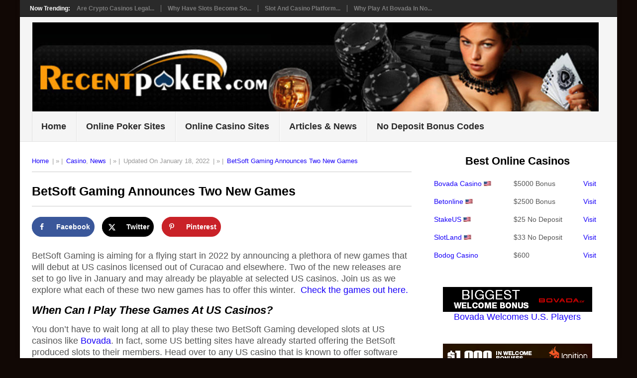

--- FILE ---
content_type: text/html; charset=UTF-8
request_url: https://www.recentpoker.com/betsoft-gaming-announces-two-new-games/
body_size: 12181
content:
<!DOCTYPE html><html lang="en-US"><head><meta charset="UTF-8"><meta name="viewport" content="width=device-width, initial-scale=1"><link rel="profile" href="http://gmpg.org/xfn/11"><link rel="pingback" href="https://www.recentpoker.com/xmlrpc.php"><meta name='robots' content='index, follow, max-image-preview:large, max-snippet:-1, max-video-preview:-1'><link media="all" href="https://www.recentpoker.com/wp-content/cache/autoptimize/css/autoptimize_6aef75cd33b3b420ce8203224efeb911.css" rel="stylesheet"><title>BetSoft Gaming Announces Two New Games for US Casinos in January</title><meta name="description" content="BetSoft Gaming is aiming for a flying start in 2022 by announcing a plethora of new games that will debut at US casinos"><link rel="canonical" href="https://www.recentpoker.com/betsoft-gaming-announces-two-new-games/"><meta name="author" content="Leonardo"> <script type="application/ld+json" class="yoast-schema-graph">{"@context":"https://schema.org","@graph":[{"@type":"Article","@id":"https://www.recentpoker.com/betsoft-gaming-announces-two-new-games/#article","isPartOf":{"@id":"https://www.recentpoker.com/betsoft-gaming-announces-two-new-games/"},"author":{"name":"Leonardo","@id":"https://www.recentpoker.com/#/schema/person/c768000f86b3e7964fce18f0de1108bb"},"headline":"BetSoft Gaming Announces Two New Games","datePublished":"2022-01-18T18:51:52+00:00","mainEntityOfPage":{"@id":"https://www.recentpoker.com/betsoft-gaming-announces-two-new-games/"},"wordCount":498,"publisher":{"@id":"https://www.recentpoker.com/#organization"},"image":{"@id":"https://www.recentpoker.com/betsoft-gaming-announces-two-new-games/#primaryimage"},"thumbnailUrl":"https://www.recentpoker.com/wp-content/uploads/Betsoft-Gaming.webp","keywords":["betsoft","casino","slots","usa"],"articleSection":["Casino","News"],"inLanguage":"en-US"},{"@type":"WebPage","@id":"https://www.recentpoker.com/betsoft-gaming-announces-two-new-games/","url":"https://www.recentpoker.com/betsoft-gaming-announces-two-new-games/","name":"BetSoft Gaming Announces Two New Games for US Casinos in January","isPartOf":{"@id":"https://www.recentpoker.com/#website"},"primaryImageOfPage":{"@id":"https://www.recentpoker.com/betsoft-gaming-announces-two-new-games/#primaryimage"},"image":{"@id":"https://www.recentpoker.com/betsoft-gaming-announces-two-new-games/#primaryimage"},"thumbnailUrl":"https://www.recentpoker.com/wp-content/uploads/Betsoft-Gaming.webp","datePublished":"2022-01-18T18:51:52+00:00","description":"BetSoft Gaming is aiming for a flying start in 2022 by announcing a plethora of new games that will debut at US casinos","breadcrumb":{"@id":"https://www.recentpoker.com/betsoft-gaming-announces-two-new-games/#breadcrumb"},"inLanguage":"en-US","potentialAction":[{"@type":"ReadAction","target":["https://www.recentpoker.com/betsoft-gaming-announces-two-new-games/"]}]},{"@type":"ImageObject","inLanguage":"en-US","@id":"https://www.recentpoker.com/betsoft-gaming-announces-two-new-games/#primaryimage","url":"https://www.recentpoker.com/wp-content/uploads/Betsoft-Gaming.webp","contentUrl":"https://www.recentpoker.com/wp-content/uploads/Betsoft-Gaming.webp","width":300,"height":300,"caption":"Betsoft Gaming"},{"@type":"BreadcrumbList","@id":"https://www.recentpoker.com/betsoft-gaming-announces-two-new-games/#breadcrumb","itemListElement":[{"@type":"ListItem","position":1,"name":"Home","item":"https://www.recentpoker.com/"},{"@type":"ListItem","position":2,"name":"BetSoft Gaming Announces Two New Games"}]},{"@type":"WebSite","@id":"https://www.recentpoker.com/#website","url":"https://www.recentpoker.com/","name":"US Online Poker and Casino Sites","description":"Your #1 Guide to Online Poker and Online Casino Gambling.","publisher":{"@id":"https://www.recentpoker.com/#organization"},"potentialAction":[{"@type":"SearchAction","target":{"@type":"EntryPoint","urlTemplate":"https://www.recentpoker.com/?s={search_term_string}"},"query-input":{"@type":"PropertyValueSpecification","valueRequired":true,"valueName":"search_term_string"}}],"inLanguage":"en-US"},{"@type":"Organization","@id":"https://www.recentpoker.com/#organization","name":"Recentpoker.com","url":"https://www.recentpoker.com/","logo":{"@type":"ImageObject","inLanguage":"en-US","@id":"https://www.recentpoker.com/#/schema/logo/image/","url":"https://www.recentpoker.com/wp-content/uploads/recentpoker-gambling-scaled.jpg","contentUrl":"https://www.recentpoker.com/wp-content/uploads/recentpoker-gambling-scaled.jpg","width":1024,"height":161,"caption":"Recentpoker.com"},"image":{"@id":"https://www.recentpoker.com/#/schema/logo/image/"},"sameAs":["https://x.com/recentpoker"]},{"@type":"Person","@id":"https://www.recentpoker.com/#/schema/person/c768000f86b3e7964fce18f0de1108bb","name":"Leonardo","sameAs":["https://www.mygamblinglife.com"],"url":"https://www.recentpoker.com/author/online-casino-sites/"}]}</script> <meta property="og:locale" content="en_US"><meta property="og:type" content="article"><meta property="og:title" content="BetSoft Gaming Announces Two New Games for US Casinos in January"><meta property="og:description" content="BetSoft Gaming is aiming for a flying start in 2022 by announcing a plethora of new games that will debut at US casinos"><meta property="og:url" content="https://www.recentpoker.com/betsoft-gaming-announces-two-new-games/"><meta property="og:site_name" content="USA Online Gambling Sites"><meta property="og:updated_time" content="2022-01-18T13:51:52+00:00"><meta property="article:published_time" content="2022-01-18T13:51:52+00:00"><meta property="article:modified_time" content="2022-01-18T13:51:52+00:00"><meta name="twitter:card" content="summary_large_image"><meta name="twitter:title" content="BetSoft Gaming Announces Two New Games for US Casinos in January"><meta name="twitter:description" content="BetSoft Gaming is aiming for a flying start in 2022 by announcing a plethora of new games that will debut at US casinos"><meta class="flipboard-article" content="BetSoft Gaming is aiming for a flying start in 2022 by announcing a plethora of new games that will debut at US casinos"><meta property="og:image" content="https://www.recentpoker.com/wp-content/uploads/Betsoft-Gaming.webp"><meta name="twitter:image" content="https://www.recentpoker.com/wp-content/uploads/Betsoft-Gaming.webp"><meta property="og:image:width" content="300"><meta property="og:image:height" content="300"><link rel="amphtml" href="https://www.recentpoker.com/betsoft-gaming-announces-two-new-games/amp/"><link rel="alternate" type="application/rss+xml" title="USA Online Gambling Sites &raquo; Feed" href="https://www.recentpoker.com/feed/"><link rel="alternate" type="application/rss+xml" title="USA Online Gambling Sites &raquo; Comments Feed" href="https://www.recentpoker.com/comments/feed/"><link rel="alternate" type="application/rss+xml" title="USA Online Gambling Sites &raquo; BetSoft Gaming Announces Two New Games Comments Feed" href="https://www.recentpoker.com/betsoft-gaming-announces-two-new-games/feed/"><link rel="alternate" title="oEmbed (JSON)" type="application/json+oembed" href="https://www.recentpoker.com/wp-json/oembed/1.0/embed?url=https%3A%2F%2Fwww.recentpoker.com%2Fbetsoft-gaming-announces-two-new-games%2F"><link rel="alternate" title="oEmbed (XML)" type="text/xml+oembed" href="https://www.recentpoker.com/wp-json/oembed/1.0/embed?url=https%3A%2F%2Fwww.recentpoker.com%2Fbetsoft-gaming-announces-two-new-games%2F&#038;format=xml"> <script type="text/javascript" async='async' src="https://www.recentpoker.com/wp-includes/js/jquery/jquery.min.js" id="jquery-core-js"></script> <link rel="https://api.w.org/" href="https://www.recentpoker.com/wp-json/"><link rel="alternate" title="JSON" type="application/json" href="https://www.recentpoker.com/wp-json/wp/v2/posts/60835"><link rel="EditURI" type="application/rsd+xml" title="RSD" href="https://www.recentpoker.com/xmlrpc.php?rsd"><link rel='shortlink' href='https://www.recentpoker.com/?p=60835'><meta name="hubbub-info" description="Hubbub 1.36.3"> <script type="application/ld+json" class="saswp-schema-markup-output">[{"@context":"https:\/\/schema.org\/","@graph":[{"@context":"https:\/\/schema.org\/","@type":"SiteNavigationElement","@id":"https:\/\/www.recentpoker.com\/#home","name":"Home","url":"https:\/\/www.recentpoker.com"},{"@context":"https:\/\/schema.org\/","@type":"SiteNavigationElement","@id":"https:\/\/www.recentpoker.com\/#online-poker-sites","name":"Online Poker Sites","url":"https:\/\/www.recentpoker.com\/onlinepoker\/"},{"@context":"https:\/\/schema.org\/","@type":"SiteNavigationElement","@id":"https:\/\/www.recentpoker.com\/#online-casino-sites","name":"Online Casino Sites","url":"https:\/\/www.recentpoker.com\/onlinecasinos\/"},{"@context":"https:\/\/schema.org\/","@type":"SiteNavigationElement","@id":"https:\/\/www.recentpoker.com\/#articles-news","name":"Articles & News","url":"https:\/\/www.recentpoker.com\/content\/"},{"@context":"https:\/\/schema.org\/","@type":"SiteNavigationElement","@id":"https:\/\/www.recentpoker.com\/#no-deposit-bonus-codes","name":"No Deposit Bonus Codes","url":"https:\/\/www.recentpoker.com\/no-deposit-casino-bonuses\/"}]}]</script> <link rel="icon" href="https://www.recentpoker.com/wp-content/uploads/cropped-Poker-Big-32x32.jpg" sizes="32x32"><link rel="icon" href="https://www.recentpoker.com/wp-content/uploads/cropped-Poker-Big-192x192.jpg" sizes="192x192"><link rel="apple-touch-icon" href="https://www.recentpoker.com/wp-content/uploads/cropped-Poker-Big-180x180.jpg"><meta name="msapplication-TileImage" content="https://www.recentpoker.com/wp-content/uploads/cropped-Poker-Big-270x270.jpg"></head><body id="blog" class="wp-singular post-template-default single single-post postid-60835 single-format-standard custom-background wp-embed-responsive wp-theme-point boxed cslayout"><div class="main-container clear"><div class="trending-articles"><ul><li class="firstlink">Now Trending:</li><li class="trendingPost"> <a href="https://www.recentpoker.com/are-crypto-casinos-legal-in-the-us/" title="Are Crypto Casinos Legal in the US?" rel="bookmark">Are Crypto Casinos Legal...</a></li><li class="trendingPost"> <a href="https://www.recentpoker.com/why-have-slots-become-so-popular-on-mobile-tablets/" title="Why Have Slots Become So Popular On Mobile Tablets?" rel="bookmark">Why Have Slots Become So...</a></li><li class="trendingPost"> <a href="https://www.recentpoker.com/slot-and-casino-platform-in-thailand/" title="Slot and Casino platform in Thailand" rel="bookmark">Slot and Casino platform...</a></li><li class="trendingPost"> <a href="https://www.recentpoker.com/why-play-at-bovada-in-november-2024/" title="Why Play at Bovada in November 2024" rel="bookmark">Why Play at Bovada in No...</a></li></ul></div><header id="masthead" class="site-header" role="banner"><div class="site-branding"><p id="logo" class="image-logo" itemprop="headline"> <a title="BetSoft Gaming Announces Two New Games"> <noscript><img src="https://www.recentpoker.com/wp-content/uploads/recentpokerheader-1.jpg" title="BetSoft Gaming Announces Two New Games" alt="BetSoft Gaming Announces Two New Games"></noscript><img class="lazyload" src='data:image/svg+xml,%3Csvg%20xmlns=%22http://www.w3.org/2000/svg%22%20viewBox=%220%200%20210%20140%22%3E%3C/svg%3E' data-src="https://www.recentpoker.com/wp-content/uploads/recentpokerheader-1.jpg" title="BetSoft Gaming Announces Two New Games" alt="BetSoft Gaming Announces Two New Games"></a></p> <a href="#" id="pull" class="toggle-mobile-menu">Menu</a><div class="primary-navigation"><nav id="navigation" class="mobile-menu-wrapper" role="navigation"><ul id="menu-top" class="menu clearfix"><li id="menu-item-1166" class="menu-item menu-item-type-custom menu-item-object-custom menu-item-home"><a href="https://www.recentpoker.com">Home<br><span class="sub"></span></a></li><li id="menu-item-1167" class="menu-item menu-item-type-custom menu-item-object-custom"><a href="https://www.recentpoker.com/onlinepoker/">Online Poker Sites<br><span class="sub"></span></a></li><li id="menu-item-1168" class="menu-item menu-item-type-custom menu-item-object-custom"><a href="https://www.recentpoker.com/onlinecasinos/">Online Casino Sites<br><span class="sub"></span></a></li><li id="menu-item-1169" class="menu-item menu-item-type-custom menu-item-object-custom"><a href="https://www.recentpoker.com/content/">Articles &#038; News<br><span class="sub"></span></a></li><li id="menu-item-1354" class="menu-item menu-item-type-custom menu-item-object-custom"><a href="https://www.recentpoker.com/no-deposit-casino-bonuses/">No Deposit Bonus Codes<br><span class="sub"></span></a></li></ul></nav></div></div></header><div id="page" class="single clear"><div class="content"><article class="article"><div id="post-60835" class="post post-60835 type-post status-publish format-standard has-post-thumbnail hentry category-casino category-news tag-betsoft tag-casino tag-slots tag-usa grow-content-body"><div class="single_post"><header><div class="post-info"><span class="theauthor"><a title="USA Real Money Online Gambling" href="https://www.recentpoker.com">Home</a> </span> | » | <span class="thecategory"><a href="https://www.recentpoker.com/content/casino/" rel="category tag">Casino</a>, <a href="https://www.recentpoker.com/content/news/" rel="category tag">News</a></span> | » | <span class="thetime"> Updated On January 18, 2022</span> | » | <span class="theauthor"><a href="https://www.recentpoker.com/betsoft-gaming-announces-two-new-games/" title="BetSoft Gaming Announces Two New Games">BetSoft Gaming Announces Two New Games</a></span></div></header><hr><h1 title="BetSoft Gaming Announces Two New Games">BetSoft Gaming Announces Two New Games</h1><hr><div class="post-single-content box mark-links"><div id="dpsp-content-top" class="dpsp-content-wrapper dpsp-shape-circle dpsp-size-medium dpsp-has-spacing dpsp-no-labels-mobile dpsp-hide-on-mobile dpsp-button-style-1" style="min-height:40px;position:relative"><ul class="dpsp-networks-btns-wrapper dpsp-networks-btns-share dpsp-networks-btns-content dpsp-column-auto dpsp-has-button-icon-animation" style="padding:0;margin:0;list-style-type:none"><li class="dpsp-network-list-item dpsp-network-list-item-facebook" style="float:left"> <a rel="nofollow noopener" href="https://www.facebook.com/sharer/sharer.php?u=https%3A%2F%2Fwww.recentpoker.com%2Fbetsoft-gaming-announces-two-new-games%2F&#038;t=BetSoft%20Gaming%20Announces%20Two%20New%20Games%20for%20US%20Casinos%20in%20January" class="dpsp-network-btn dpsp-facebook dpsp-first dpsp-has-label dpsp-has-label-mobile" target="_blank" aria-label="Share on Facebook" title="Share on Facebook" style="font-size:14px;padding:0rem;max-height:40px" > <span class="dpsp-network-icon "><span class="dpsp-network-icon-inner" ><svg version="1.1" xmlns="http://www.w3.org/2000/svg" width="32" height="32" viewBox="0 0 18 32"><path d="M17.12 0.224v4.704h-2.784q-1.536 0-2.080 0.64t-0.544 1.92v3.392h5.248l-0.704 5.28h-4.544v13.568h-5.472v-13.568h-4.544v-5.28h4.544v-3.904q0-3.328 1.856-5.152t4.96-1.824q2.624 0 4.064 0.224z"></path></svg></span></span> <span class="dpsp-network-label dpsp-network-hide-label-mobile">Facebook</span></a></li><li class="dpsp-network-list-item dpsp-network-list-item-x" style="float:left"> <a rel="nofollow noopener" href="https://x.com/intent/tweet?text=BetSoft%20Gaming%20Announces%20Two%20New%20Games%20for%20US%20Casinos%20in%20January&#038;url=https%3A%2F%2Fwww.recentpoker.com%2Fbetsoft-gaming-announces-two-new-games%2F" class="dpsp-network-btn dpsp-x dpsp-has-label dpsp-has-label-mobile" target="_blank" aria-label="Share on X" title="Share on X" style="font-size:14px;padding:0rem;max-height:40px" > <span class="dpsp-network-icon "><span class="dpsp-network-icon-inner" ><svg version="1.1" xmlns="http://www.w3.org/2000/svg" width="32" height="32" viewBox="0 0 32 28"><path d="M25.2,1.5h4.9l-10.7,12.3,12.6,16.7h-9.9l-7.7-10.1-8.8,10.1H.6l11.5-13.1L0,1.5h10.1l7,9.2L25.2,1.5ZM23.5,27.5h2.7L8.6,4.3h-2.9l17.8,23.2Z"></path></svg></span></span> <span class="dpsp-network-label dpsp-network-hide-label-mobile">Twitter</span></a></li><li class="dpsp-network-list-item dpsp-network-list-item-pinterest" style="float:left"> <button rel="nofollow noopener" data-href="#" class="dpsp-network-btn dpsp-pinterest dpsp-last dpsp-has-label dpsp-has-label-mobile" target="_blank" aria-label="Save to Pinterest" title="Save to Pinterest" style="font-size:14px;padding:0rem;max-height:40px" > <span class="dpsp-network-icon "><span class="dpsp-network-icon-inner" ><svg version="1.1" xmlns="http://www.w3.org/2000/svg" width="32" height="32" viewBox="0 0 23 32"><path d="M0 10.656q0-1.92 0.672-3.616t1.856-2.976 2.72-2.208 3.296-1.408 3.616-0.448q2.816 0 5.248 1.184t3.936 3.456 1.504 5.12q0 1.728-0.32 3.36t-1.088 3.168-1.792 2.656-2.56 1.856-3.392 0.672q-1.216 0-2.4-0.576t-1.728-1.568q-0.16 0.704-0.48 2.016t-0.448 1.696-0.352 1.28-0.48 1.248-0.544 1.12-0.832 1.408-1.12 1.536l-0.224 0.096-0.16-0.192q-0.288-2.816-0.288-3.36 0-1.632 0.384-3.68t1.184-5.152 0.928-3.616q-0.576-1.152-0.576-3.008 0-1.504 0.928-2.784t2.368-1.312q1.088 0 1.696 0.736t0.608 1.824q0 1.184-0.768 3.392t-0.8 3.36q0 1.12 0.8 1.856t1.952 0.736q0.992 0 1.824-0.448t1.408-1.216 0.992-1.696 0.672-1.952 0.352-1.984 0.128-1.792q0-3.072-1.952-4.8t-5.12-1.728q-3.552 0-5.952 2.304t-2.4 5.856q0 0.8 0.224 1.536t0.48 1.152 0.48 0.832 0.224 0.544q0 0.48-0.256 1.28t-0.672 0.8q-0.032 0-0.288-0.032-0.928-0.288-1.632-0.992t-1.088-1.696-0.576-1.92-0.192-1.92z"></path></svg></span></span> <span class="dpsp-network-label dpsp-network-hide-label-mobile">Pinterest</span></button></li></ul></div><p>BetSoft Gaming is aiming for a flying start in 2022 by announcing a plethora of new games that will debut at US casinos licensed out of Curacao and elsewhere. Two of the new releases are set to go live in January and may already be playable at selected US casinos. Join us as we explore what each of these two new games has to offer this winter.  <a href="https://www.recentpoker.com/go/2" rel="nofollow ">Check the games out here.</a></p><h2><em>When Can I Play These Games at US Casinos?</em></h2><p>You don’t have to wait long at all to play these two BetSoft Gaming developed slots at US casinos like <a href="https://www.recentpoker.com/out/13">Bovada</a>. In fact, some US betting sites have already started offering the BetSoft produced slots to their members. Head over to any US casino that is known to offer software from BetSoft Gaming, and you will likely find Gold Tiger Ascent and Triple Juicy Drops appearing within the fortnight if they haven’t already.</p><h3><em>Meet Triple Juicy Drops From Betsoft Gaming</em><b><br> </b></h3><p>The first of the two new games to debut in 2022 is Triple Juicy Drops. This BetSoft slot is played over five reels and utilizes the much-in-demand Cluster Pays engine. Here, you’re looking at stakes that cost between $0.30 and $22.00 a spin. While a non-progressive jackpot worth over 20,000x a bet is up for grabs. The slot debuts with an RTP of 95.73% and is loosely themed on fruit, or rather, juiced fruit.</p><h3><em>What to Expect from Triple Juicy Drops?</em></h3><p>As the name of this game suggests, BetSoft’s new release has a “drop feature”. Whenever a win occurs, the winning symbols will be removed from the reels, with new ones dropping down to replace them. The slot also features a “Triple Juicy Drops” mechanic with symbols that can be collected to trigger spins of Mini, Super or Mega Prize Wheels. Throw in wild symbols and a free spin bonus with multiplier wilds (that can triple your wins), and you’re looking at a relatively decent game debuting at <a href="https://www.recentpoker.com/onlinecasinos/">US casinos</a> here.</p><h3><em>Introducing Gold Tiger Ascent </em><em>From Betsoft Gaming</em><b></b></h3><p>BetSoft is also debuting Gold Tiger Ascent this month at <a href="https://www.slotsplus-bonus-code.com">US casinos</a>. This game features a bizarre and unique gaming engine, played over three reels and ten paylines. Stakes are costly at $0.20 up to $10.00 a turn, and the jackpot is petite at 2,000x a bet. However, gameplay is low variance, and this Asian-inspired slot does have some nifty features that are worth exploring.</p><h4><em>Inside the BetSoft Slot</em></h4><p>Keep your eyes peeled for gold logos and red envelope symbols here, as these are wilds. Plain red enveloped symbols act as scatters and can trigger between six and ten free spins when they appear. These scatters can appear stacked, so it is possible to trigger the bonus regularly. Magic Red Envelopes also play a part, dishing out wilds, scatters, instant win prizes, free spins, premium icons and more. The array of features isn’t extensive, but they are certainly original and promising.</p><hr><table id="tablepress-13" class="tablepress tablepress-id-13 tablepress-responsive"><tbody class="row-striping row-hover"><tr class="row-1"><td class="column-1"><a href="https://www.recentpoker.com/out/13"><noscript><img decoding="async" src="https://www.recentpoker.com/wp-content/uploads/Bovada-Casino-Bonus-e1525878070602.gif" alt="Bovada Casino Bonus" width="120" height="60" class="size-full wp-image-1331"></noscript><img decoding="async" src='data:image/svg+xml,%3Csvg%20xmlns=%22http://www.w3.org/2000/svg%22%20viewBox=%220%200%20120%2060%22%3E%3C/svg%3E' data-src="https://www.recentpoker.com/wp-content/uploads/Bovada-Casino-Bonus-e1525878070602.gif" alt="Bovada Casino Bonus" width="120" height="60" class="lazyload size-full wp-image-1331"></a><br> <a title="Bovada Bonus Code" href="https://www.recentpoker.com/bovada/">Bovada Review</a></td><td class="column-2">Over $5,000 in<br> Sign Up Bonuses</td><td class="column-3">No Code<br> Needed</td><td class="column-4"><a href="https://www.recentpoker.com/out/13">Visit Now</a><br> U.S. Players Welcome</td></tr><tr class="row-2"><td class="column-1"><a href="https://www.recentpoker.com/out/9"><noscript><img decoding="async" src="https://www.recentpoker.com/wp-content/uploads/BOL_Banner_Poker_120x60.gif" alt="Betonline Bonus Code" width="120" height="60" class="size-full wp-image-1532"></noscript><img decoding="async" src='data:image/svg+xml,%3Csvg%20xmlns=%22http://www.w3.org/2000/svg%22%20viewBox=%220%200%20120%2060%22%3E%3C/svg%3E' data-src="https://www.recentpoker.com/wp-content/uploads/BOL_Banner_Poker_120x60.gif" alt="Betonline Bonus Code" width="120" height="60" class="lazyload size-full wp-image-1532"></a><br> <a href="https://www.recentpoker.com/betonline-casino-poker-and-sports/">Betonline Review</a></td><td class="column-2">$2500 Bonus<br> Sports/Casino/Poker</td><td class="column-3">No Code<br> Needed</td><td class="column-4"><a href="https://www.recentpoker.com/out/9">Visit Now</a><br> U.S. Players Welcome</td></tr><tr class="row-3"><td class="column-1"><a href="https://www.recentpoker.com/out/56"><noscript><img decoding="async" src="https://www.recentpoker.com/wp-content/uploads/winaday-mobile-234x60_0535e9f8-e1678825428256.gif" alt="WInaday Casino" width="120" height="60" class="size-full wp-image-62846"></noscript><img decoding="async" src='data:image/svg+xml,%3Csvg%20xmlns=%22http://www.w3.org/2000/svg%22%20viewBox=%220%200%20120%2060%22%3E%3C/svg%3E' data-src="https://www.recentpoker.com/wp-content/uploads/winaday-mobile-234x60_0535e9f8-e1678825428256.gif" alt="WInaday Casino" width="120" height="60" class="lazyload size-full wp-image-62846"></a><br> <a href="https://www.recentpoker.com/out/56">Winaday Review</a></td><td class="column-2">$33 No Deposit +<br> 200% First Deposit<br> Bonus</td><td class="column-3">FREE33RCNT</td><td class="column-4"><a href="https://www.recentpoker.com/out/56">Visit Now</a><br> U.S. Players Welcome<br> Crypto Friendly</td></tr><tr class="row-4"><td class="column-1"><a href="https://www.recentpoker.com/out/36"><noscript><img decoding="async" src="https://www.recentpoker.com/wp-content/uploads/Sloto-logo-120x60_blue.jpeg" alt="Slotocash Online Casino" width="120" height="60" class="size-full wp-image-1272"></noscript><img decoding="async" src='data:image/svg+xml,%3Csvg%20xmlns=%22http://www.w3.org/2000/svg%22%20viewBox=%220%200%20120%2060%22%3E%3C/svg%3E' data-src="https://www.recentpoker.com/wp-content/uploads/Sloto-logo-120x60_blue.jpeg" alt="Slotocash Online Casino" width="120" height="60" class="lazyload size-full wp-image-1272"></a><br> <a href="https://www.recentpoker.com/slotocash-online-casino/">SlotoCash Review</a></td><td class="column-2">$31 No Deposit +<br> 200% Match Bonus</td><td class="column-3">31FREE</td><td class="column-4"><a href="https://www.recentpoker.com/out/36">Visit Now</a> <br> US Players Welcome</td></tr><tr class="row-5"><td class="column-1"><a href="https://www.recentpoker.com/stakepoker"><noscript><img decoding="async" src="https://www.recentpoker.com/wp-content/uploads/Stake-e1718075520361.png" alt="Stake Poker" width="120" height="60" size-full wp-image-65057"></noscript><img class="lazyload" decoding="async" src='data:image/svg+xml,%3Csvg%20xmlns=%22http://www.w3.org/2000/svg%22%20viewBox=%220%200%20120%2060%22%3E%3C/svg%3E' data-src="https://www.recentpoker.com/wp-content/uploads/Stake-e1718075520361.png" alt="Stake Poker" width="120" height="60" size-full wp-image-65057"></a><br> <a href="https://www.recentpoker.com/stakepoker">Stake Poker</a></td><td class="column-2">$25 No Deposit<br> Bonus</td><td class="column-3">Use Bonus Code<br> Steve25</td><td class="column-4"><a href="https://www.recentpoker.com/stakepoker">Visit Now</a><br> U.S. Players Welcome</td></tr></tbody></table></div></div></div></article><aside class="sidebar c-4-12"><div id="sidebars" class="sidebar"><div class="sidebar_list"><aside id="text-6" class="widget widget_text"><div class="textwidget"><h2 id="tablepress-16-name" class="tablepress-table-name tablepress-table-name-id-16">Best Online Casinos</h2><table id="tablepress-16" class="tablepress tablepress-id-16 tablepress-responsive" aria-labelledby="tablepress-16-name"><tbody class="row-striping row-hover"><tr class="row-1"><td class="column-1"><a href="https://www.recentpoker.com/bovada/">Bovada Casino</a> <noscript><img decoding="async" src="https://www.recentpoker.com/wp-content/uploads/US-Flag-e1525883250499.jpg" alt="US Players Welcome" width="15" height="10" class="size-full wp-image-1360"></noscript><img decoding="async" src='data:image/svg+xml,%3Csvg%20xmlns=%22http://www.w3.org/2000/svg%22%20viewBox=%220%200%2015%2010%22%3E%3C/svg%3E' data-src="https://www.recentpoker.com/wp-content/uploads/US-Flag-e1525883250499.jpg" alt="US Players Welcome" width="15" height="10" class="lazyload size-full wp-image-1360"></td><td class="column-2">$5000 Bonus</td><td class="column-3"><a href="https://www.recentpoker.com/out/13">Visit</a></td></tr><tr class="row-2"><td class="column-1"><a href="https://www.recentpoker.com/betonline-casino-poker-and-sports/">Betonline</a> <noscript><img decoding="async" src="https://www.recentpoker.com/wp-content/uploads/US-Flag-e1525883250499.jpg" alt="US Players Welcome" width="15" height="10" class="size-full wp-image-1360"></noscript><img decoding="async" src='data:image/svg+xml,%3Csvg%20xmlns=%22http://www.w3.org/2000/svg%22%20viewBox=%220%200%2015%2010%22%3E%3C/svg%3E' data-src="https://www.recentpoker.com/wp-content/uploads/US-Flag-e1525883250499.jpg" alt="US Players Welcome" width="15" height="10" class="lazyload size-full wp-image-1360"></td><td class="column-2">$2500 Bonus</td><td class="column-3"><a href="https://www.recentpoker.com/out/9">Visit</a></td></tr><tr class="row-3"><td class="column-1"><a href="https://www.recentpoker.com/stakepoker">StakeUS</a> <noscript><img decoding="async" src="https://www.recentpoker.com/wp-content/uploads/US-Flag-e1525883250499.jpg" alt="US Players Welcome" width="15" height="10" class="size-full wp-image-1360"></noscript><img decoding="async" src='data:image/svg+xml,%3Csvg%20xmlns=%22http://www.w3.org/2000/svg%22%20viewBox=%220%200%2015%2010%22%3E%3C/svg%3E' data-src="https://www.recentpoker.com/wp-content/uploads/US-Flag-e1525883250499.jpg" alt="US Players Welcome" width="15" height="10" class="lazyload size-full wp-image-1360"></td><td class="column-2">$25 No Deposit</td><td class="column-3"><a href="https://www.recentpoker.com/stakepoker">Visit</a></td></tr><tr class="row-4"><td class="column-1"><a href="https://www.recentpoker.com/out/4">SlotLand</a> <noscript><img decoding="async" src="https://www.recentpoker.com/wp-content/uploads/US-Flag-e1525883250499.jpg" alt="US Players Welcome" width="15" height="10" class="size-full wp-image-1360" /</td></noscript><img decoding="async" src='data:image/svg+xml,%3Csvg%20xmlns=%22http://www.w3.org/2000/svg%22%20viewBox=%220%200%2015%2010%22%3E%3C/svg%3E' data-src="https://www.recentpoker.com/wp-content/uploads/US-Flag-e1525883250499.jpg" alt="US Players Welcome" width="15" height="10" class="lazyload size-full wp-image-1360" /</td><td class="column-2">$33 No Deposit</td><td class="column-3"><a href="https://www.recentpoker.com/out/4">Visit</a></td></tr><tr class="row-5"><td class="column-1"><a href="https://www.recentpoker.com/bodog-casino-and-poker/">Bodog Casino</a></td><td class="column-2">$600</td><td class="column-3"><a href="https://www.recentpoker.com/out/11">Visit</a></td></tr></tbody></table></div></aside><aside id="custom_html-16" class="widget_text widget widget_custom_html"><div class="textwidget custom-html-widget"><a href="https://www.recentpoker.com/out/13"><noscript><img class="aligncenter size-full wp-image-3286" src="https://www.recentpoker.com/wp-content/uploads/bovada-300-60-bitcoinbonus.gif" alt="Bovada Bonus Code" width="300" height="50"></noscript><img class="lazyload aligncenter size-full wp-image-3286" src='data:image/svg+xml,%3Csvg%20xmlns=%22http://www.w3.org/2000/svg%22%20viewBox=%220%200%20300%2050%22%3E%3C/svg%3E' data-src="https://www.recentpoker.com/wp-content/uploads/bovada-300-60-bitcoinbonus.gif" alt="Bovada Bonus Code" width="300" height="50"><p style="text-align: center;">Bovada Welcomes U.S. Players</p></a></div></aside><aside id="custom_html-18" class="widget_text widget widget_custom_html"><div class="textwidget custom-html-widget"><a href="https://www.recentpoker.com/out/55"><noscript><img class="aligncenter size-full wp-image-3288" src="https://www.recentpoker.com/wp-content/uploads/ignition-casino-300x50.gif" alt="Ignition Casino" width="300" height="50"></noscript><img class="lazyload aligncenter size-full wp-image-3288" src='data:image/svg+xml,%3Csvg%20xmlns=%22http://www.w3.org/2000/svg%22%20viewBox=%220%200%20300%2050%22%3E%3C/svg%3E' data-src="https://www.recentpoker.com/wp-content/uploads/ignition-casino-300x50.gif" alt="Ignition Casino" width="300" height="50"></a></div></aside><aside id="custom_html-15" class="widget_text widget widget_custom_html"><div class="textwidget custom-html-widget"><a href="https://www.recentpoker.com/out/24"><noscript><img class="aligncenter size-full wp-image-1158" src="https://www.recentpoker.com/wp-content/uploads/las-vegas-usa-casino-e1525466199572.gif" alt="las vegas usa casino" width="300" height="100" ></noscript><img class="lazyload aligncenter size-full wp-image-1158" src='data:image/svg+xml,%3Csvg%20xmlns=%22http://www.w3.org/2000/svg%22%20viewBox=%220%200%20300%20100%22%3E%3C/svg%3E' data-src="https://www.recentpoker.com/wp-content/uploads/las-vegas-usa-casino-e1525466199572.gif" alt="las vegas usa casino" width="300" height="100" ><p style="text-align: center;"> $25 No Deposit Bonus</p></a></div></aside><aside id="recent-posts-widget-with-thumbnails-10" class="widget recent-posts-widget-with-thumbnails"><div id="rpwwt-recent-posts-widget-with-thumbnails-10" class="rpwwt-widget"><ul><li><a href="https://www.recentpoker.com/are-crypto-casinos-legal-in-the-us/"><noscript><img width="75" height="75" src="https://www.recentpoker.com/wp-content/uploads/crypto-casinos-150x150.jpg" class="attachment-75x75 size-75x75 wp-post-image" alt="Crypto Casinos" decoding="async" srcset="https://www.recentpoker.com/wp-content/uploads/crypto-casinos-150x150.jpg 150w, https://www.recentpoker.com/wp-content/uploads/crypto-casinos-300x300.jpg 300w, https://www.recentpoker.com/wp-content/uploads/crypto-casinos.jpg 640w" sizes="(max-width: 75px) 100vw, 75px"></noscript><img width="75" height="75" src='data:image/svg+xml,%3Csvg%20xmlns=%22http://www.w3.org/2000/svg%22%20viewBox=%220%200%2075%2075%22%3E%3C/svg%3E' data-src="https://www.recentpoker.com/wp-content/uploads/crypto-casinos-150x150.jpg" class="lazyload attachment-75x75 size-75x75 wp-post-image" alt="Crypto Casinos" decoding="async" data-srcset="https://www.recentpoker.com/wp-content/uploads/crypto-casinos-150x150.jpg 150w, https://www.recentpoker.com/wp-content/uploads/crypto-casinos-300x300.jpg 300w, https://www.recentpoker.com/wp-content/uploads/crypto-casinos.jpg 640w" data-sizes="(max-width: 75px) 100vw, 75px"><span class="rpwwt-post-title">Are Crypto Casinos Legal in the US?</span></a><div class="rpwwt-post-excerpt">The rise of cryptocurrency has fundamentally reshaped numerous industries, and online gambling is <span class="rpwwt-post-excerpt-more"></span></div></li><li><a href="https://www.recentpoker.com/why-have-slots-become-so-popular-on-mobile-tablets/"><noscript><img width="75" height="75" src="https://www.recentpoker.com/wp-content/uploads/gambling-602976_1280-150x150.jpg" class="attachment-75x75 size-75x75 wp-post-image" alt="As you can see from our points today, it all boils down to convenience. Smartphones and mobile devices have made the whole online casino experience far more convenient" decoding="async"></noscript><img width="75" height="75" src='data:image/svg+xml,%3Csvg%20xmlns=%22http://www.w3.org/2000/svg%22%20viewBox=%220%200%2075%2075%22%3E%3C/svg%3E' data-src="https://www.recentpoker.com/wp-content/uploads/gambling-602976_1280-150x150.jpg" class="lazyload attachment-75x75 size-75x75 wp-post-image" alt="As you can see from our points today, it all boils down to convenience. Smartphones and mobile devices have made the whole online casino experience far more convenient" decoding="async"><span class="rpwwt-post-title">Why Have Slots Become So Popular On Mobile Tablets?</span></a><div class="rpwwt-post-excerpt">If you’d have told somebody 50 years ago that the future of the online slots world would be people <span class="rpwwt-post-excerpt-more"></span></div></li><li><a href="https://www.recentpoker.com/slot-and-casino-platform-in-thailand/"><noscript><img width="75" height="75" src="https://www.recentpoker.com/wp-content/uploads/Slot-and-Casino-platform-in-Thailand-150x150.png" class="attachment-75x75 size-75x75 wp-post-image" alt="Despite strict gambling laws, slot and casino platforms in Thailand have flourished through online gaming" decoding="async" srcset="https://www.recentpoker.com/wp-content/uploads/Slot-and-Casino-platform-in-Thailand-150x150.png 150w, https://www.recentpoker.com/wp-content/uploads/Slot-and-Casino-platform-in-Thailand-300x300.png 300w, https://www.recentpoker.com/wp-content/uploads/Slot-and-Casino-platform-in-Thailand.png 640w" sizes="(max-width: 75px) 100vw, 75px"></noscript><img width="75" height="75" src='data:image/svg+xml,%3Csvg%20xmlns=%22http://www.w3.org/2000/svg%22%20viewBox=%220%200%2075%2075%22%3E%3C/svg%3E' data-src="https://www.recentpoker.com/wp-content/uploads/Slot-and-Casino-platform-in-Thailand-150x150.png" class="lazyload attachment-75x75 size-75x75 wp-post-image" alt="Despite strict gambling laws, slot and casino platforms in Thailand have flourished through online gaming" decoding="async" data-srcset="https://www.recentpoker.com/wp-content/uploads/Slot-and-Casino-platform-in-Thailand-150x150.png 150w, https://www.recentpoker.com/wp-content/uploads/Slot-and-Casino-platform-in-Thailand-300x300.png 300w, https://www.recentpoker.com/wp-content/uploads/Slot-and-Casino-platform-in-Thailand.png 640w" data-sizes="(max-width: 75px) 100vw, 75px"><span class="rpwwt-post-title">Slot and Casino platform in Thailand</span></a><div class="rpwwt-post-excerpt">Thailand, a country known for its breathtaking landscapes, rich culture, and bustling tourism <span class="rpwwt-post-excerpt-more"></span></div></li><li><a href="https://www.recentpoker.com/why-play-at-bovada-in-november-2024/"><noscript><img width="75" height="75" src="https://www.recentpoker.com/wp-content/uploads/Bovada-November-2024-150x150.jpg" class="attachment-75x75 size-75x75 wp-post-image" alt="Whats New for Bovada November 2024" decoding="async" srcset="https://www.recentpoker.com/wp-content/uploads/Bovada-November-2024-150x150.jpg 150w, https://www.recentpoker.com/wp-content/uploads/Bovada-November-2024-300x300.jpg 300w, https://www.recentpoker.com/wp-content/uploads/Bovada-November-2024.jpg 640w" sizes="(max-width: 75px) 100vw, 75px"></noscript><img width="75" height="75" src='data:image/svg+xml,%3Csvg%20xmlns=%22http://www.w3.org/2000/svg%22%20viewBox=%220%200%2075%2075%22%3E%3C/svg%3E' data-src="https://www.recentpoker.com/wp-content/uploads/Bovada-November-2024-150x150.jpg" class="lazyload attachment-75x75 size-75x75 wp-post-image" alt="Whats New for Bovada November 2024" decoding="async" data-srcset="https://www.recentpoker.com/wp-content/uploads/Bovada-November-2024-150x150.jpg 150w, https://www.recentpoker.com/wp-content/uploads/Bovada-November-2024-300x300.jpg 300w, https://www.recentpoker.com/wp-content/uploads/Bovada-November-2024.jpg 640w" data-sizes="(max-width: 75px) 100vw, 75px"><span class="rpwwt-post-title">Why Play at Bovada in November 2024</span></a><div class="rpwwt-post-excerpt">As autumn settles in and the days grow shorter, November brings with it a unique kind of <span class="rpwwt-post-excerpt-more"></span></div></li><li><a href="https://www.recentpoker.com/legit-online-casino/"><noscript><img width="75" height="75" src="https://www.recentpoker.com/wp-content/uploads/Legit-Online-Casino-150x150.jpg" class="attachment-75x75 size-75x75 wp-post-image" alt="How to Spot a Safe and Legit Online Casino" decoding="async" srcset="https://www.recentpoker.com/wp-content/uploads/Legit-Online-Casino-150x150.jpg 150w, https://www.recentpoker.com/wp-content/uploads/Legit-Online-Casino-300x300.jpg 300w, https://www.recentpoker.com/wp-content/uploads/Legit-Online-Casino-768x768.jpg 768w, https://www.recentpoker.com/wp-content/uploads/Legit-Online-Casino.jpg 1024w" sizes="(max-width: 75px) 100vw, 75px"></noscript><img width="75" height="75" src='data:image/svg+xml,%3Csvg%20xmlns=%22http://www.w3.org/2000/svg%22%20viewBox=%220%200%2075%2075%22%3E%3C/svg%3E' data-src="https://www.recentpoker.com/wp-content/uploads/Legit-Online-Casino-150x150.jpg" class="lazyload attachment-75x75 size-75x75 wp-post-image" alt="How to Spot a Safe and Legit Online Casino" decoding="async" data-srcset="https://www.recentpoker.com/wp-content/uploads/Legit-Online-Casino-150x150.jpg 150w, https://www.recentpoker.com/wp-content/uploads/Legit-Online-Casino-300x300.jpg 300w, https://www.recentpoker.com/wp-content/uploads/Legit-Online-Casino-768x768.jpg 768w, https://www.recentpoker.com/wp-content/uploads/Legit-Online-Casino.jpg 1024w" data-sizes="(max-width: 75px) 100vw, 75px"><span class="rpwwt-post-title">Legit Online Casino</span></a><div class="rpwwt-post-excerpt">The online casino world is vast, exciting, and brimming with opportunities to experience the <span class="rpwwt-post-excerpt-more"></span></div></li><li><a href="https://www.recentpoker.com/future-of-table-games-online/"><noscript><img width="75" height="75" src="https://www.recentpoker.com/wp-content/uploads/Future-of-Table-Games-Online-150x150.jpg" class="attachment-75x75 size-75x75 wp-post-image" alt="From Live Dealers to AI: The Future of Table Games Online" decoding="async" srcset="https://www.recentpoker.com/wp-content/uploads/Future-of-Table-Games-Online-150x150.jpg 150w, https://www.recentpoker.com/wp-content/uploads/Future-of-Table-Games-Online-300x300.jpg 300w, https://www.recentpoker.com/wp-content/uploads/Future-of-Table-Games-Online-768x768.jpg 768w, https://www.recentpoker.com/wp-content/uploads/Future-of-Table-Games-Online.jpg 1024w" sizes="(max-width: 75px) 100vw, 75px"></noscript><img width="75" height="75" src='data:image/svg+xml,%3Csvg%20xmlns=%22http://www.w3.org/2000/svg%22%20viewBox=%220%200%2075%2075%22%3E%3C/svg%3E' data-src="https://www.recentpoker.com/wp-content/uploads/Future-of-Table-Games-Online-150x150.jpg" class="lazyload attachment-75x75 size-75x75 wp-post-image" alt="From Live Dealers to AI: The Future of Table Games Online" decoding="async" data-srcset="https://www.recentpoker.com/wp-content/uploads/Future-of-Table-Games-Online-150x150.jpg 150w, https://www.recentpoker.com/wp-content/uploads/Future-of-Table-Games-Online-300x300.jpg 300w, https://www.recentpoker.com/wp-content/uploads/Future-of-Table-Games-Online-768x768.jpg 768w, https://www.recentpoker.com/wp-content/uploads/Future-of-Table-Games-Online.jpg 1024w" data-sizes="(max-width: 75px) 100vw, 75px"><span class="rpwwt-post-title">Future of Table Games Online</span></a><div class="rpwwt-post-excerpt">As technology continues to advance, the future of  table games online is poised to be shaped by <span class="rpwwt-post-excerpt-more"></span></div></li><li><a href="https://www.recentpoker.com/revolutionizing-online-casino-security/"><noscript><img width="75" height="75" src="https://www.recentpoker.com/wp-content/uploads/Online-Casino-Security-150x150.jpg" class="attachment-75x75 size-75x75 wp-post-image" alt="How Blockchain Is Revolutionizing Online Casino Security" decoding="async" srcset="https://www.recentpoker.com/wp-content/uploads/Online-Casino-Security-150x150.jpg 150w, https://www.recentpoker.com/wp-content/uploads/Online-Casino-Security-300x300.jpg 300w, https://www.recentpoker.com/wp-content/uploads/Online-Casino-Security-768x768.jpg 768w, https://www.recentpoker.com/wp-content/uploads/Online-Casino-Security.jpg 1024w" sizes="(max-width: 75px) 100vw, 75px"></noscript><img width="75" height="75" src='data:image/svg+xml,%3Csvg%20xmlns=%22http://www.w3.org/2000/svg%22%20viewBox=%220%200%2075%2075%22%3E%3C/svg%3E' data-src="https://www.recentpoker.com/wp-content/uploads/Online-Casino-Security-150x150.jpg" class="lazyload attachment-75x75 size-75x75 wp-post-image" alt="How Blockchain Is Revolutionizing Online Casino Security" decoding="async" data-srcset="https://www.recentpoker.com/wp-content/uploads/Online-Casino-Security-150x150.jpg 150w, https://www.recentpoker.com/wp-content/uploads/Online-Casino-Security-300x300.jpg 300w, https://www.recentpoker.com/wp-content/uploads/Online-Casino-Security-768x768.jpg 768w, https://www.recentpoker.com/wp-content/uploads/Online-Casino-Security.jpg 1024w" data-sizes="(max-width: 75px) 100vw, 75px"><span class="rpwwt-post-title">Revolutionizing Online Casino Security</span></a><div class="rpwwt-post-excerpt">The digital age has brought about a seismic shift in the way we live, work, and play. Nowhere is <span class="rpwwt-post-excerpt-more"></span></div></li><li><a href="https://www.recentpoker.com/why-bovada-is-the-best-site-for-poker-tournaments/"><noscript><img width="75" height="75" src="https://www.recentpoker.com/wp-content/uploads/bovada-poker-tournaments-150x150.jpg" class="attachment-75x75 size-75x75 wp-post-image" alt="The best bovada poker tournaments" decoding="async" srcset="https://www.recentpoker.com/wp-content/uploads/bovada-poker-tournaments-150x150.jpg 150w, https://www.recentpoker.com/wp-content/uploads/bovada-poker-tournaments-300x300.jpg 300w, https://www.recentpoker.com/wp-content/uploads/bovada-poker-tournaments-768x768.jpg 768w, https://www.recentpoker.com/wp-content/uploads/bovada-poker-tournaments.jpg 1024w" sizes="(max-width: 75px) 100vw, 75px"></noscript><img width="75" height="75" src='data:image/svg+xml,%3Csvg%20xmlns=%22http://www.w3.org/2000/svg%22%20viewBox=%220%200%2075%2075%22%3E%3C/svg%3E' data-src="https://www.recentpoker.com/wp-content/uploads/bovada-poker-tournaments-150x150.jpg" class="lazyload attachment-75x75 size-75x75 wp-post-image" alt="The best bovada poker tournaments" decoding="async" data-srcset="https://www.recentpoker.com/wp-content/uploads/bovada-poker-tournaments-150x150.jpg 150w, https://www.recentpoker.com/wp-content/uploads/bovada-poker-tournaments-300x300.jpg 300w, https://www.recentpoker.com/wp-content/uploads/bovada-poker-tournaments-768x768.jpg 768w, https://www.recentpoker.com/wp-content/uploads/bovada-poker-tournaments.jpg 1024w" data-sizes="(max-width: 75px) 100vw, 75px"><span class="rpwwt-post-title">Why Bovada Is The Best Site For Poker Tournaments</span></a><div class="rpwwt-post-excerpt">Bovada Poker stands out as the best poker site for tournaments due to its combination of <span class="rpwwt-post-excerpt-more"></span></div></li><li><a href="https://www.recentpoker.com/bovada-poker-freeroll-tournaments/"><noscript><img width="75" height="75" src="https://www.recentpoker.com/wp-content/uploads/Profiling-Your-Poker-Opponents-1-150x150.jpg" class="attachment-75x75 size-75x75 wp-post-image" alt="The Bovada Poker Freeroll Tournaments" decoding="async" srcset="https://www.recentpoker.com/wp-content/uploads/Profiling-Your-Poker-Opponents-1-150x150.jpg 150w, https://www.recentpoker.com/wp-content/uploads/Profiling-Your-Poker-Opponents-1-300x300.jpg 300w, https://www.recentpoker.com/wp-content/uploads/Profiling-Your-Poker-Opponents-1.jpg 512w" sizes="(max-width: 75px) 100vw, 75px"></noscript><img width="75" height="75" src='data:image/svg+xml,%3Csvg%20xmlns=%22http://www.w3.org/2000/svg%22%20viewBox=%220%200%2075%2075%22%3E%3C/svg%3E' data-src="https://www.recentpoker.com/wp-content/uploads/Profiling-Your-Poker-Opponents-1-150x150.jpg" class="lazyload attachment-75x75 size-75x75 wp-post-image" alt="The Bovada Poker Freeroll Tournaments" decoding="async" data-srcset="https://www.recentpoker.com/wp-content/uploads/Profiling-Your-Poker-Opponents-1-150x150.jpg 150w, https://www.recentpoker.com/wp-content/uploads/Profiling-Your-Poker-Opponents-1-300x300.jpg 300w, https://www.recentpoker.com/wp-content/uploads/Profiling-Your-Poker-Opponents-1.jpg 512w" data-sizes="(max-width: 75px) 100vw, 75px"><span class="rpwwt-post-title">Bovada Poker Freeroll Tournaments</span></a><div class="rpwwt-post-excerpt">Poker freeroll tournaments at Bovada Poker are a fantastic way for both new and seasoned players <span class="rpwwt-post-excerpt-more"></span></div></li><li><a href="https://www.recentpoker.com/bovada-poker-vs-betonline-poker/"><noscript><img width="75" height="75" src="https://www.recentpoker.com/wp-content/uploads/bovada-poker-betonline-150x150.jpg" class="attachment-75x75 size-75x75 wp-post-image" alt="Bovada vs Betonline" decoding="async" srcset="https://www.recentpoker.com/wp-content/uploads/bovada-poker-betonline-150x150.jpg 150w, https://www.recentpoker.com/wp-content/uploads/bovada-poker-betonline-300x300.jpg 300w, https://www.recentpoker.com/wp-content/uploads/bovada-poker-betonline.jpg 512w" sizes="(max-width: 75px) 100vw, 75px"></noscript><img width="75" height="75" src='data:image/svg+xml,%3Csvg%20xmlns=%22http://www.w3.org/2000/svg%22%20viewBox=%220%200%2075%2075%22%3E%3C/svg%3E' data-src="https://www.recentpoker.com/wp-content/uploads/bovada-poker-betonline-150x150.jpg" class="lazyload attachment-75x75 size-75x75 wp-post-image" alt="Bovada vs Betonline" decoding="async" data-srcset="https://www.recentpoker.com/wp-content/uploads/bovada-poker-betonline-150x150.jpg 150w, https://www.recentpoker.com/wp-content/uploads/bovada-poker-betonline-300x300.jpg 300w, https://www.recentpoker.com/wp-content/uploads/bovada-poker-betonline.jpg 512w" data-sizes="(max-width: 75px) 100vw, 75px"><span class="rpwwt-post-title">Bovada Poker VS Betonline Poker</span></a><div class="rpwwt-post-excerpt">So here is the big question, Bovada Poker vs Betonline poker, which is the best online poker site. <span class="rpwwt-post-excerpt-more"></span></div></li></ul></div></aside><aside id="search-6" class="widget widget_search"><form method="get" id="searchform" class="search-form" action="https://www.recentpoker.com" _lpchecked="1"><fieldset> <input type="text" aria-label="Search Recentpoker.com" name="s" id="s" value="Search the site" onblur="if (this.value == '') {this.value = 'Search the site';}" onfocus="if (this.value == 'Search the site') {this.value = '';}" > <button id="search-image" aria-label="Search Button for Recentpoker.com" class="sbutton" type="submit" value=""> <i class="point-icon icon-search"></i> </button></fieldset></form></aside><aside id="custom_html-13" class="widget_text widget widget_custom_html"><div class="textwidget custom-html-widget"><a href="https://www.recentpoker.com/out/4"><noscript><img class="size-full wp-image-1352 aligncenter" src="https://www.recentpoker.com/wp-content/uploads/slotland-1g-reelriot-500x300-e1525881431199.gif" alt="Slotland No Deposit Bonus" width="300" height="180"></noscript><img class="lazyload size-full wp-image-1352 aligncenter" src='data:image/svg+xml,%3Csvg%20xmlns=%22http://www.w3.org/2000/svg%22%20viewBox=%220%200%20300%20180%22%3E%3C/svg%3E' data-src="https://www.recentpoker.com/wp-content/uploads/slotland-1g-reelriot-500x300-e1525881431199.gif" alt="Slotland No Deposit Bonus" width="300" height="180"></a></div></aside></div></div></aside></div></div><footer><div class="carousel"><h3 class="frontTitle"><div class="latest"></div></h3><div class="excerpt"> <a href="https://www.recentpoker.com/poker-table-talk/" title="Poker Table Talk" id="footer-thumbnail"><div><div class="hover"><i class="point-icon icon-zoom-in"></i></div> <noscript><img width="140" height="130" src="https://www.recentpoker.com/wp-content/uploads/top-online-poker-sites-140x130.jpg" class="attachment-carousel size-carousel wp-post-image" alt="top online poker sites" title="" decoding="async" srcset="https://www.recentpoker.com/wp-content/uploads/top-online-poker-sites-140x130.jpg 140w, https://www.recentpoker.com/wp-content/uploads/top-online-poker-sites-60x57.jpg 60w" sizes="(max-width: 140px) 100vw, 140px"></noscript><img width="140" height="130" src='data:image/svg+xml,%3Csvg%20xmlns=%22http://www.w3.org/2000/svg%22%20viewBox=%220%200%20140%20130%22%3E%3C/svg%3E' data-src="https://www.recentpoker.com/wp-content/uploads/top-online-poker-sites-140x130.jpg" class="lazyload attachment-carousel size-carousel wp-post-image" alt="top online poker sites" title="" decoding="async" data-srcset="https://www.recentpoker.com/wp-content/uploads/top-online-poker-sites-140x130.jpg 140w, https://www.recentpoker.com/wp-content/uploads/top-online-poker-sites-60x57.jpg 60w" data-sizes="(max-width: 140px) 100vw, 140px"></div><p class="footer-title"> <span class="featured-title">Poker Table Talk</span></p> </a></div><div class="excerpt"> <a href="https://www.recentpoker.com/mpn-expands-bulgaria/" title="MPN Expands into Bulgaria" id="footer-thumbnail"><div><div class="hover"><i class="point-icon icon-zoom-in"></i></div> <noscript><img width="140" height="130" src="https://www.recentpoker.com/wp-content/uploads/prima-Networks-e1544129623475-140x130.jpg" class="attachment-carousel size-carousel wp-post-image" alt="prima poker Networks" title="" decoding="async" srcset="https://www.recentpoker.com/wp-content/uploads/prima-Networks-e1544129623475-140x130.jpg 140w, https://www.recentpoker.com/wp-content/uploads/prima-Networks-e1544129623475-60x57.jpg 60w" sizes="(max-width: 140px) 100vw, 140px"></noscript><img width="140" height="130" src='data:image/svg+xml,%3Csvg%20xmlns=%22http://www.w3.org/2000/svg%22%20viewBox=%220%200%20140%20130%22%3E%3C/svg%3E' data-src="https://www.recentpoker.com/wp-content/uploads/prima-Networks-e1544129623475-140x130.jpg" class="lazyload attachment-carousel size-carousel wp-post-image" alt="prima poker Networks" title="" decoding="async" data-srcset="https://www.recentpoker.com/wp-content/uploads/prima-Networks-e1544129623475-140x130.jpg 140w, https://www.recentpoker.com/wp-content/uploads/prima-Networks-e1544129623475-60x57.jpg 60w" data-sizes="(max-width: 140px) 100vw, 140px"></div><p class="footer-title"> <span class="featured-title">MPN Expands into Bulgaria</span></p> </a></div><div class="excerpt"> <a href="https://www.recentpoker.com/big-blind-play-in-limit-hold-em/" title="Big Blind Play in Limit Hold &#8217;em" id="footer-thumbnail"><div><div class="hover"><i class="point-icon icon-zoom-in"></i></div> <noscript><img width="140" height="130" src="https://www.recentpoker.com/wp-content/uploads/Online-Poker-For-USA-140x130.jpg" class="attachment-carousel size-carousel wp-post-image" alt="Online Poker For USA" title="" decoding="async" srcset="https://www.recentpoker.com/wp-content/uploads/Online-Poker-For-USA-140x130.jpg 140w, https://www.recentpoker.com/wp-content/uploads/Online-Poker-For-USA-60x57.jpg 60w" sizes="(max-width: 140px) 100vw, 140px"></noscript><img width="140" height="130" src='data:image/svg+xml,%3Csvg%20xmlns=%22http://www.w3.org/2000/svg%22%20viewBox=%220%200%20140%20130%22%3E%3C/svg%3E' data-src="https://www.recentpoker.com/wp-content/uploads/Online-Poker-For-USA-140x130.jpg" class="lazyload attachment-carousel size-carousel wp-post-image" alt="Online Poker For USA" title="" decoding="async" data-srcset="https://www.recentpoker.com/wp-content/uploads/Online-Poker-For-USA-140x130.jpg 140w, https://www.recentpoker.com/wp-content/uploads/Online-Poker-For-USA-60x57.jpg 60w" data-sizes="(max-width: 140px) 100vw, 140px"></div><p class="footer-title"> <span class="featured-title">Big Blind Play in Limit Hold &#8217;em</span></p> </a></div><div class="excerpt"> <a href="https://www.recentpoker.com/total-overdrive-slot-machine/" title="Total Overdrive Slot Machine" id="footer-thumbnail"><div><div class="hover"><i class="point-icon icon-zoom-in"></i></div> <noscript><img width="140" height="130" src="https://www.recentpoker.com/wp-content/uploads/totaloverdrive-e1581430008378-140x130.jpg" class="attachment-carousel size-carousel wp-post-image" alt="Total Overdrive Slot machine" title="" decoding="async" srcset="https://www.recentpoker.com/wp-content/uploads/totaloverdrive-e1581430008378-140x130.jpg 140w, https://www.recentpoker.com/wp-content/uploads/totaloverdrive-e1581430008378-60x57.jpg 60w" sizes="(max-width: 140px) 100vw, 140px"></noscript><img width="140" height="130" src='data:image/svg+xml,%3Csvg%20xmlns=%22http://www.w3.org/2000/svg%22%20viewBox=%220%200%20140%20130%22%3E%3C/svg%3E' data-src="https://www.recentpoker.com/wp-content/uploads/totaloverdrive-e1581430008378-140x130.jpg" class="lazyload attachment-carousel size-carousel wp-post-image" alt="Total Overdrive Slot machine" title="" decoding="async" data-srcset="https://www.recentpoker.com/wp-content/uploads/totaloverdrive-e1581430008378-140x130.jpg 140w, https://www.recentpoker.com/wp-content/uploads/totaloverdrive-e1581430008378-60x57.jpg 60w" data-sizes="(max-width: 140px) 100vw, 140px"></div><p class="footer-title"> <span class="featured-title">Total Overdrive Slot Machine</span></p> </a></div><div class="excerpt"> <a href="https://www.recentpoker.com/create-false-images-in-poker/" title="Create False Images In Poker" id="footer-thumbnail"><div><div class="hover"><i class="point-icon icon-zoom-in"></i></div> <noscript><img width="140" height="130" src="https://www.recentpoker.com/wp-content/uploads/Create-False-Images-In-Poker-140x130.jpg" class="attachment-carousel size-carousel wp-post-image" alt="Master the Art of Deception: Create False Images to Outsmart Your Poker Opponents!" title="" decoding="async" srcset="https://www.recentpoker.com/wp-content/uploads/Create-False-Images-In-Poker-140x130.jpg 140w, https://www.recentpoker.com/wp-content/uploads/Create-False-Images-In-Poker-60x57.jpg 60w" sizes="(max-width: 140px) 100vw, 140px"></noscript><img width="140" height="130" src='data:image/svg+xml,%3Csvg%20xmlns=%22http://www.w3.org/2000/svg%22%20viewBox=%220%200%20140%20130%22%3E%3C/svg%3E' data-src="https://www.recentpoker.com/wp-content/uploads/Create-False-Images-In-Poker-140x130.jpg" class="lazyload attachment-carousel size-carousel wp-post-image" alt="Master the Art of Deception: Create False Images to Outsmart Your Poker Opponents!" title="" decoding="async" data-srcset="https://www.recentpoker.com/wp-content/uploads/Create-False-Images-In-Poker-140x130.jpg 140w, https://www.recentpoker.com/wp-content/uploads/Create-False-Images-In-Poker-60x57.jpg 60w" data-sizes="(max-width: 140px) 100vw, 140px"></div><p class="footer-title"> <span class="featured-title">Create False Images In Poker</span></p> </a></div><div class="excerpt"> <a href="https://www.recentpoker.com/online-poker-etiquette/" title="Online Poker Etiquette" id="footer-thumbnail"><div><div class="hover"><i class="point-icon icon-zoom-in"></i></div> <noscript><img width="140" height="130" src="https://www.recentpoker.com/wp-content/uploads/Play-Online-Poker-From-USA-140x130.jpg" class="attachment-carousel size-carousel wp-post-image" alt="Play Online Poker From USA" title="" decoding="async" srcset="https://www.recentpoker.com/wp-content/uploads/Play-Online-Poker-From-USA-140x130.jpg 140w, https://www.recentpoker.com/wp-content/uploads/Play-Online-Poker-From-USA-60x57.jpg 60w" sizes="(max-width: 140px) 100vw, 140px"></noscript><img width="140" height="130" src='data:image/svg+xml,%3Csvg%20xmlns=%22http://www.w3.org/2000/svg%22%20viewBox=%220%200%20140%20130%22%3E%3C/svg%3E' data-src="https://www.recentpoker.com/wp-content/uploads/Play-Online-Poker-From-USA-140x130.jpg" class="lazyload attachment-carousel size-carousel wp-post-image" alt="Play Online Poker From USA" title="" decoding="async" data-srcset="https://www.recentpoker.com/wp-content/uploads/Play-Online-Poker-From-USA-140x130.jpg 140w, https://www.recentpoker.com/wp-content/uploads/Play-Online-Poker-From-USA-60x57.jpg 60w" data-sizes="(max-width: 140px) 100vw, 140px"></div><p class="footer-title"> <span class="featured-title">Online Poker Etiquette</span></p> </a></div><div class="excerpt"> <a href="https://www.recentpoker.com/betting-out-of-position-2/" title="Betting Out Of Position" id="footer-thumbnail"><div><div class="hover"><i class="point-icon icon-zoom-in"></i></div> <noscript><img width="140" height="130" src="https://www.recentpoker.com/wp-content/uploads/Play-usa-online-poker-140x130.jpg" class="attachment-carousel size-carousel wp-post-image" alt="Play usa online poker" title="" decoding="async" srcset="https://www.recentpoker.com/wp-content/uploads/Play-usa-online-poker-140x130.jpg 140w, https://www.recentpoker.com/wp-content/uploads/Play-usa-online-poker-60x57.jpg 60w" sizes="(max-width: 140px) 100vw, 140px"></noscript><img width="140" height="130" src='data:image/svg+xml,%3Csvg%20xmlns=%22http://www.w3.org/2000/svg%22%20viewBox=%220%200%20140%20130%22%3E%3C/svg%3E' data-src="https://www.recentpoker.com/wp-content/uploads/Play-usa-online-poker-140x130.jpg" class="lazyload attachment-carousel size-carousel wp-post-image" alt="Play usa online poker" title="" decoding="async" data-srcset="https://www.recentpoker.com/wp-content/uploads/Play-usa-online-poker-140x130.jpg 140w, https://www.recentpoker.com/wp-content/uploads/Play-usa-online-poker-60x57.jpg 60w" data-sizes="(max-width: 140px) 100vw, 140px"></div><p class="footer-title"> <span class="featured-title">Betting Out Of Position</span></p> </a></div></div></footer><div class="copyrights"><div class="row" id="copyright-note"><div class="foot-logo"> <a href="https://www.recentpoker.com"><noscript><img src="https://www.recentpoker.com/wp-content/uploads/RecentPoker_bott-logo.jpg" alt="USA Online Gambling Sites" ></noscript><img class="lazyload" src='data:image/svg+xml,%3Csvg%20xmlns=%22http://www.w3.org/2000/svg%22%20viewBox=%220%200%20210%20140%22%3E%3C/svg%3E' data-src="https://www.recentpoker.com/wp-content/uploads/RecentPoker_bott-logo.jpg" alt="USA Online Gambling Sites" ></a></div><div class="copyright-left-text">Copyright © 2004-2026 <a href="https://www.recentpoker.com" title="USA Online Gambling Sites" rel="nofollow">USA Online Gambling Sites</a>.</div><div class="copyright-text"> Gambing might not be legal in your area. Recentpoker.com is a website that provides information and resources for people interested in playing poker and online casino games. The website features news and updates about the latest developments in the world of poker and casino gaming, including information about upcoming tournaments, news and major events. Recentpoker offers a wide variety of resources for poker and casino players of all skill levels, including tips and strategies for improving your game, reviews of online poker and online casino sites and software. Additionally a forum where users can connect and share information with other poker and casino gambling enthusiasts.</div><div class="footer-navigation"><ul id="menu-footer-blank" class="menu"><li id="menu-item-3973" class="menu-item menu-item-type-post_type menu-item-object-page menu-item-3973"><a href="https://www.recentpoker.com/contact/">Contact Us</a></li><li id="menu-item-3979" class="menu-item menu-item-type-post_type menu-item-object-page menu-item-3979"><a href="https://www.recentpoker.com/privacy-policy/">Privacy Policy</a></li></ul></div><div class="top"><a href="#top" class="toplink" aria-label=“Top Of Page“><i class="point-icon icon-up-dir"></i></a></div></div></div> <script type="speculationrules">{"prefetch":[{"source":"document","where":{"and":[{"href_matches":"/*"},{"not":{"href_matches":["/wp-*.php","/wp-admin/*","/wp-content/uploads/*","/wp-content/*","/wp-content/plugins/*","/wp-content/themes/point/*","/*\\?(.+)"]}},{"not":{"selector_matches":"a[rel~=\"nofollow\"]"}},{"not":{"selector_matches":".no-prefetch, .no-prefetch a"}}]},"eagerness":"conservative"}]}</script> <div id="mv-grow-data" data-settings='{&quot;general&quot;:{&quot;contentSelector&quot;:false,&quot;show_count&quot;:{&quot;content&quot;:false,&quot;sidebar&quot;:false},&quot;isTrellis&quot;:false,&quot;license_last4&quot;:&quot;&quot;},&quot;post&quot;:{&quot;ID&quot;:60835,&quot;categories&quot;:[{&quot;ID&quot;:16},{&quot;ID&quot;:316}]},&quot;shareCounts&quot;:{&quot;pinterest&quot;:0},&quot;shouldRun&quot;:true,&quot;buttonSVG&quot;:{&quot;share&quot;:{&quot;height&quot;:32,&quot;width&quot;:26,&quot;paths&quot;:[&quot;M20.8 20.8q1.984 0 3.392 1.376t1.408 3.424q0 1.984-1.408 3.392t-3.392 1.408-3.392-1.408-1.408-3.392q0-0.192 0.032-0.448t0.032-0.384l-8.32-4.992q-1.344 1.024-2.944 1.024-1.984 0-3.392-1.408t-1.408-3.392 1.408-3.392 3.392-1.408q1.728 0 2.944 0.96l8.32-4.992q0-0.128-0.032-0.384t-0.032-0.384q0-1.984 1.408-3.392t3.392-1.408 3.392 1.376 1.408 3.424q0 1.984-1.408 3.392t-3.392 1.408q-1.664 0-2.88-1.024l-8.384 4.992q0.064 0.256 0.064 0.832 0 0.512-0.064 0.768l8.384 4.992q1.152-0.96 2.88-0.96z&quot;]},&quot;facebook&quot;:{&quot;height&quot;:32,&quot;width&quot;:18,&quot;paths&quot;:[&quot;M17.12 0.224v4.704h-2.784q-1.536 0-2.080 0.64t-0.544 1.92v3.392h5.248l-0.704 5.28h-4.544v13.568h-5.472v-13.568h-4.544v-5.28h4.544v-3.904q0-3.328 1.856-5.152t4.96-1.824q2.624 0 4.064 0.224z&quot;]},&quot;twitter&quot;:{&quot;height&quot;:28,&quot;width&quot;:32,&quot;paths&quot;:[&quot;M25.2,1.5h4.9l-10.7,12.3,12.6,16.7h-9.9l-7.7-10.1-8.8,10.1H.6l11.5-13.1L0,1.5h10.1l7,9.2L25.2,1.5ZM23.5,27.5h2.7L8.6,4.3h-2.9l17.8,23.2Z&quot;]},&quot;pinterest&quot;:{&quot;height&quot;:32,&quot;width&quot;:23,&quot;paths&quot;:[&quot;M0 10.656q0-1.92 0.672-3.616t1.856-2.976 2.72-2.208 3.296-1.408 3.616-0.448q2.816 0 5.248 1.184t3.936 3.456 1.504 5.12q0 1.728-0.32 3.36t-1.088 3.168-1.792 2.656-2.56 1.856-3.392 0.672q-1.216 0-2.4-0.576t-1.728-1.568q-0.16 0.704-0.48 2.016t-0.448 1.696-0.352 1.28-0.48 1.248-0.544 1.12-0.832 1.408-1.12 1.536l-0.224 0.096-0.16-0.192q-0.288-2.816-0.288-3.36 0-1.632 0.384-3.68t1.184-5.152 0.928-3.616q-0.576-1.152-0.576-3.008 0-1.504 0.928-2.784t2.368-1.312q1.088 0 1.696 0.736t0.608 1.824q0 1.184-0.768 3.392t-0.8 3.36q0 1.12 0.8 1.856t1.952 0.736q0.992 0 1.824-0.448t1.408-1.216 0.992-1.696 0.672-1.952 0.352-1.984 0.128-1.792q0-3.072-1.952-4.8t-5.12-1.728q-3.552 0-5.952 2.304t-2.4 5.856q0 0.8 0.224 1.536t0.48 1.152 0.48 0.832 0.224 0.544q0 0.48-0.256 1.28t-0.672 0.8q-0.032 0-0.288-0.032-0.928-0.288-1.632-0.992t-1.088-1.696-0.576-1.92-0.192-1.92z&quot;]}},&quot;inlineContentHook&quot;:[&quot;loop_start&quot;]}'></div><noscript><style>.lazyload{display:none}</style></noscript><script data-noptimize="1">window.lazySizesConfig=window.lazySizesConfig||{};window.lazySizesConfig.loadMode=1;</script><script async data-noptimize="1" src='https://www.recentpoker.com/wp-content/plugins/autoptimize/classes/external/js/lazysizes.min.js'></script><script type="text/javascript" id="dpsp-frontend-js-pro-js-extra">var dpsp_ajax_send_save_this_email = {"ajax_url":"https://www.recentpoker.com/wp-admin/admin-ajax.php","dpsp_token":"354e065ceb"};
//# sourceURL=dpsp-frontend-js-pro-js-extra</script> <script type="text/javascript" async data-noptimize  data-cfasync="false" async='async' src="https://www.recentpoker.com/wp-content/plugins/social-pug/assets/dist/front-end-free.js" id="dpsp-frontend-js-pro-js"></script> </div> <script defer src="https://www.recentpoker.com/wp-content/cache/autoptimize/js/autoptimize_f8e41fc3d90de79c3f2eabf64bfbb267.js"></script></body></html>